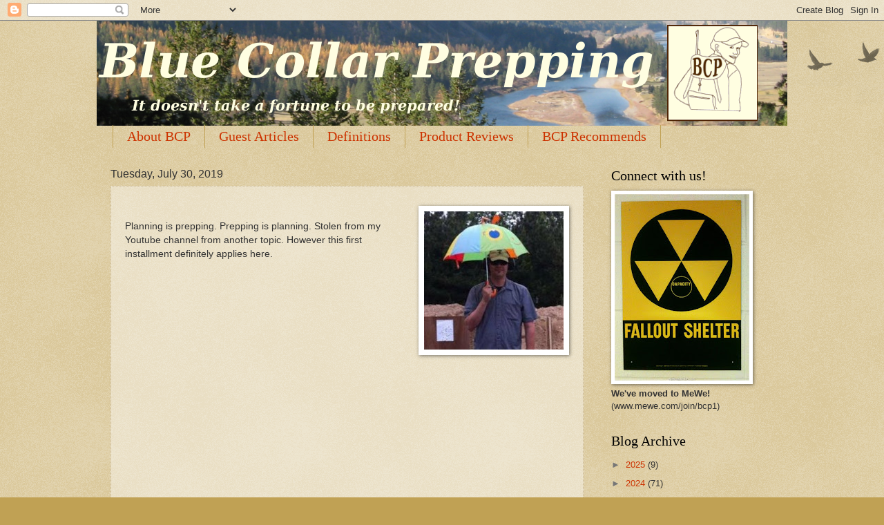

--- FILE ---
content_type: text/html; charset=UTF-8
request_url: https://bluecollarprepping.blogspot.com/b/stats?style=BLACK_TRANSPARENT&timeRange=ALL_TIME&token=APq4FmCNrWDYvpHOO1lAd9hQse5_S19F480N4x3Sci45bkF_c__5qTEaKlps0lIrFmY8JdegfE4Ah-Q_7xhBekwSbHTukIYrtg
body_size: -8
content:
{"total":2522028,"sparklineOptions":{"backgroundColor":{"fillOpacity":0.1,"fill":"#000000"},"series":[{"areaOpacity":0.3,"color":"#202020"}]},"sparklineData":[[0,30],[1,30],[2,52],[3,61],[4,60],[5,44],[6,75],[7,59],[8,45],[9,36],[10,31],[11,31],[12,44],[13,49],[14,54],[15,63],[16,60],[17,100],[18,58],[19,56],[20,68],[21,68],[22,69],[23,47],[24,45],[25,41],[26,43],[27,55],[28,48],[29,33]],"nextTickMs":116129}